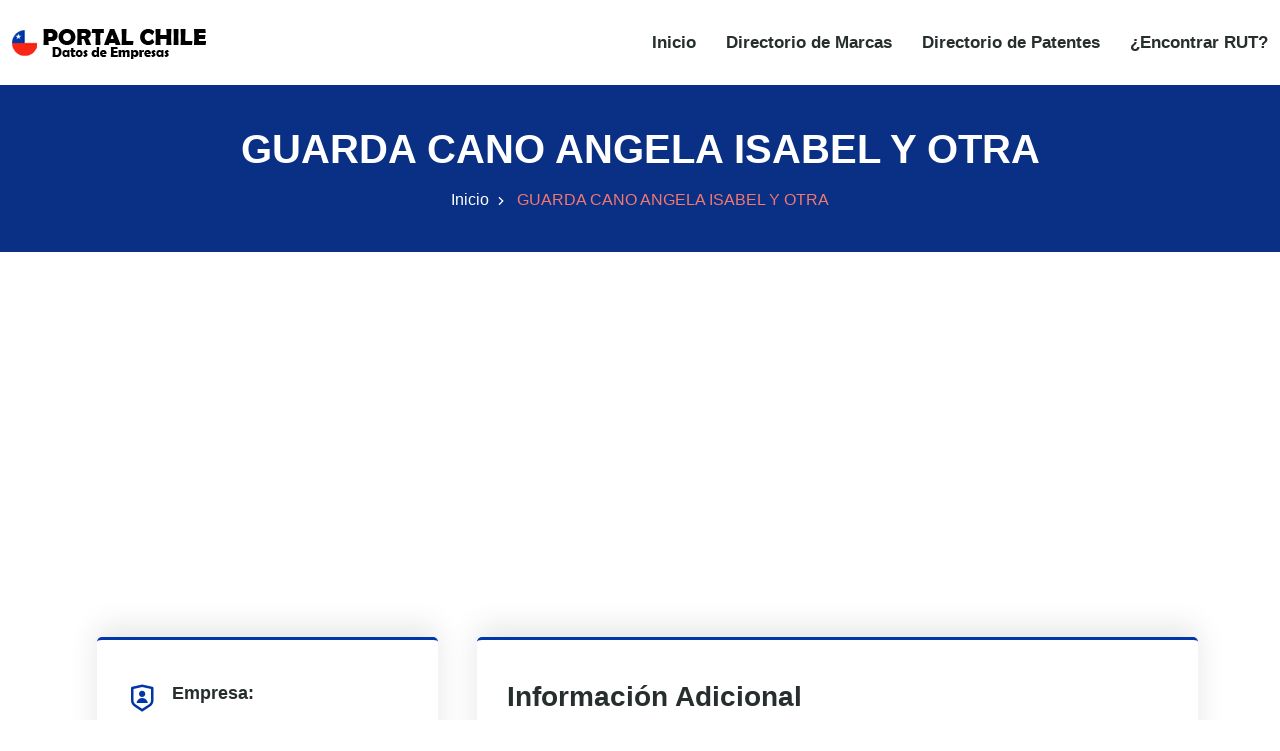

--- FILE ---
content_type: text/html
request_url: https://www.portalchile.org/empresa/guarda-cano-angela-isabel-y-otra-50780050
body_size: 6196
content:
<!DOCTYPE html><html lang="es"> <head><meta charset="utf-8"><meta name="viewport" content="width=device-width, initial-scale=1"><title>GUARDA CANO ANGELA ISABEL Y OTRA con RUT 50780050-5</title><meta name="description" content="GUARDA CANO ANGELA ISABEL Y OTRA con RUT 50780050-5"><link rel="canonical" href="https://www.portalchile.org/empresa/guarda-cano-angela-isabel-y-otra-50780050"><meta name="theme-color" content="#093084"><meta name="robots" content="index,follow"><meta property="og:type" content="website"><meta property="og:url" content="https://www.portalchile.org/empresa/guarda-cano-angela-isabel-y-otra-50780050"><meta property="og:title" content="GUARDA CANO ANGELA ISABEL Y OTRA con RUT 50780050-5"><meta property="og:description" content="GUARDA CANO ANGELA ISABEL Y OTRA con RUT 50780050-5"><meta property="og:image" content="https://www.portalchile.org/images/sidebar-logo.png"><meta property="twitter:card" content="summary_large_image"><meta property="twitter:url" content="https://www.portalchile.org/empresa/guarda-cano-angela-isabel-y-otra-50780050"><meta property="twitter:title" content="GUARDA CANO ANGELA ISABEL Y OTRA con RUT 50780050-5"><meta property="twitter:description" content="GUARDA CANO ANGELA ISABEL Y OTRA con RUT 50780050-5"><meta property="twitter:image" content="https://www.portalchile.org/images/sidebar-logo.png"><script type="application/ld+json">{
                "@context": "https://schema.org/",
                "@type": "Organization",
                "name": "GUARDA CANO ANGELA ISABEL Y OTRA",
                "legalName":  "GUARDA CANO ANGELA ISABEL Y OTRA",
                "taxID": "50780050",
                "foundingDate": "null",
                
                "address": {
                    "@type": "PostalAddress",
                    "streetAddress": "HONTANEDA 2856",
                    "addressLocality": "VALPARAISO",
                    "addressRegion": "EL LOA",
                    "addressCountry": {
                        "@type": "Country",
                        "name" : "CL"
                    }
                },
                    "numberOfEmployees": "0",
                    "url": "https://www.portalchile.org/empresa/guarda-cano-angela-isabel-y-otra-50780050"
                    
                }</script><script type="text/partytown" src="https://www.googletagmanager.com/gtag/js?id=G-YZB0NY7B89"></script> <script type="text/partytown">(function(){const measurementId = "G-YZB0NY7B89";

  window.dataLayer = window.dataLayer || [];
  function gtag(){dataLayer.push(arguments);}
  gtag('js', new Date());
  gtag('config', measurementId);
})();</script><link rel="stylesheet" href="/styles/bootstrap.min.css"><link rel="stylesheet" href="/styles/animate.min.css"><link rel="stylesheet" href="/styles/remixicon.css"><link rel="stylesheet" href="/styles/styles.css"><link rel="stylesheet" href="/styles/responsive.css"><link rel="stylesheet" href="/styles/rtl.css"><meta name="astro-view-transitions-enabled" content="true"><meta name="astro-view-transitions-fallback" content="animate"><style>@keyframes astroFadeInOut{0%{opacity:1}to{opacity:0}}@keyframes astroFadeIn{0%{opacity:0;mix-blend-mode:plus-lighter}to{opacity:1;mix-blend-mode:plus-lighter}}@keyframes astroFadeOut{0%{opacity:1;mix-blend-mode:plus-lighter}to{opacity:0;mix-blend-mode:plus-lighter}}@keyframes astroSlideFromRight{0%{transform:translate(100%)}}@keyframes astroSlideFromLeft{0%{transform:translate(-100%)}}@keyframes astroSlideToRight{to{transform:translate(100%)}}@keyframes astroSlideToLeft{to{transform:translate(-100%)}}@media (prefers-reduced-motion){::view-transition-group(*),::view-transition-old(*),::view-transition-new(*){animation:none!important}[data-astro-transition-scope]{animation:none!important}}.astro-route-announcer{position:absolute;left:0;top:0;clip:rect(0 0 0 0);clip-path:inset(50%);overflow:hidden;white-space:nowrap;width:1px;height:1px}
</style><script type="module" src="/hoisted-BScVxmeO.js"></script>
<script>!(function(w,p,f,c){if(!window.crossOriginIsolated && !navigator.serviceWorker) return;c=w[p]=Object.assign(w[p]||{},{"lib":"/~partytown/","debug":false});c[f]=(c[f]||[]).concat(["dataLayer.push"])})(window,'partytown','forward');/* Partytown 0.11.2 - MIT QwikDev */
const t={preserveBehavior:!1},e=e=>{if("string"==typeof e)return[e,t];const[n,r=t]=e;return[n,{...t,...r}]},n=Object.freeze((t=>{const e=new Set;let n=[];do{Object.getOwnPropertyNames(n).forEach((t=>{"function"==typeof n[t]&&e.add(t)}))}while((n=Object.getPrototypeOf(n))!==Object.prototype);return Array.from(e)})());!function(t,r,o,i,a,s,c,l,d,p,u=t,f){function h(){f||(f=1,"/"==(c=(s.lib||"/~partytown/")+(s.debug?"debug/":""))[0]&&(d=r.querySelectorAll('script[type="text/partytown"]'),i!=t?i.dispatchEvent(new CustomEvent("pt1",{detail:t})):(l=setTimeout(v,(null==s?void 0:s.fallbackTimeout)||1e4),r.addEventListener("pt0",w),a?y(1):o.serviceWorker?o.serviceWorker.register(c+(s.swPath||"partytown-sw.js"),{scope:c}).then((function(t){t.active?y():t.installing&&t.installing.addEventListener("statechange",(function(t){"activated"==t.target.state&&y()}))}),console.error):v())))}function y(e){p=r.createElement(e?"script":"iframe"),t._pttab=Date.now(),e||(p.style.display="block",p.style.width="0",p.style.height="0",p.style.border="0",p.style.visibility="hidden",p.setAttribute("aria-hidden",!0)),p.src=c+"partytown-"+(e?"atomics.js?v=0.11.2":"sandbox-sw.html?"+t._pttab),r.querySelector(s.sandboxParent||"body").appendChild(p)}function v(n,o){for(w(),i==t&&(s.forward||[]).map((function(n){const[r]=e(n);delete t[r.split(".")[0]]})),n=0;n<d.length;n++)(o=r.createElement("script")).innerHTML=d[n].innerHTML,o.nonce=s.nonce,r.head.appendChild(o);p&&p.parentNode.removeChild(p)}function w(){clearTimeout(l)}s=t.partytown||{},i==t&&(s.forward||[]).map((function(r){const[o,{preserveBehavior:i}]=e(r);u=t,o.split(".").map((function(e,r,o){var a;u=u[o[r]]=r+1<o.length?u[o[r]]||(a=o[r+1],n.includes(a)?[]:{}):(()=>{let e=null;if(i){const{methodOrProperty:n,thisObject:r}=((t,e)=>{let n=t;for(let t=0;t<e.length-1;t+=1)n=n[e[t]];return{thisObject:n,methodOrProperty:e.length>0?n[e[e.length-1]]:void 0}})(t,o);"function"==typeof n&&(e=(...t)=>n.apply(r,...t))}return function(){let n;return e&&(n=e(arguments)),(t._ptf=t._ptf||[]).push(o,arguments),n}})()}))})),"complete"==r.readyState?h():(t.addEventListener("DOMContentLoaded",h),t.addEventListener("load",h))}(window,document,navigator,top,window.crossOriginIsolated);;(e=>{e.addEventListener("astro:before-swap",e=>{let r=document.body.querySelector("iframe[src*='/~partytown/']");if(r)e.newDocument.body.append(r)})})(document);</script><style>[data-astro-transition-scope="astro-ji5xmhzv-1"] { view-transition-name: astro-ji5xmhzv-1; }@layer astro { ::view-transition-old(astro-ji5xmhzv-1) { 
	animation-duration: 90ms, 220ms;
	animation-timing-function: cubic-bezier(0.76, 0, 0.24, 1), cubic-bezier(0.76, 0, 0.24, 1);
	animation-fill-mode: both, both;
	animation-name: astroFadeOut, astroSlideToLeft; }::view-transition-new(astro-ji5xmhzv-1) { 
	animation-duration: 210ms, 220ms;
	animation-timing-function: cubic-bezier(0.76, 0, 0.24, 1), cubic-bezier(0.76, 0, 0.24, 1);
	animation-delay: 30ms;
	animation-fill-mode: both, both;
	animation-name: astroFadeIn, astroSlideFromRight; }[data-astro-transition=back]::view-transition-old(astro-ji5xmhzv-1) { 
	animation-name: astroFadeOut, astroSlideToRight; }[data-astro-transition=back]::view-transition-new(astro-ji5xmhzv-1) { 
	animation-name: astroFadeIn, astroSlideFromLeft; } }[data-astro-transition-fallback="old"] [data-astro-transition-scope="astro-ji5xmhzv-1"],
			[data-astro-transition-fallback="old"][data-astro-transition-scope="astro-ji5xmhzv-1"] { 
	animation-duration: 90ms, 220ms;
	animation-timing-function: cubic-bezier(0.76, 0, 0.24, 1), cubic-bezier(0.76, 0, 0.24, 1);
	animation-fill-mode: both, both;
	animation-name: astroFadeOut, astroSlideToLeft; }[data-astro-transition-fallback="new"] [data-astro-transition-scope="astro-ji5xmhzv-1"],
			[data-astro-transition-fallback="new"][data-astro-transition-scope="astro-ji5xmhzv-1"] { 
	animation-duration: 210ms, 220ms;
	animation-timing-function: cubic-bezier(0.76, 0, 0.24, 1), cubic-bezier(0.76, 0, 0.24, 1);
	animation-delay: 30ms;
	animation-fill-mode: both, both;
	animation-name: astroFadeIn, astroSlideFromRight; }[data-astro-transition=back][data-astro-transition-fallback="old"] [data-astro-transition-scope="astro-ji5xmhzv-1"],
			[data-astro-transition=back][data-astro-transition-fallback="old"][data-astro-transition-scope="astro-ji5xmhzv-1"] { 
	animation-name: astroFadeOut, astroSlideToRight; }[data-astro-transition=back][data-astro-transition-fallback="new"] [data-astro-transition-scope="astro-ji5xmhzv-1"],
			[data-astro-transition=back][data-astro-transition-fallback="new"][data-astro-transition-scope="astro-ji5xmhzv-1"] { 
	animation-name: astroFadeIn, astroSlideFromLeft; }</style></head><body> <style>astro-island,astro-slot,astro-static-slot{display:contents}</style><script>(()=>{var l=(s,i,o)=>{let r=async()=>{await(await s())()},t=typeof i.value=="object"?i.value:void 0,c={rootMargin:t==null?void 0:t.rootMargin},n=new IntersectionObserver(e=>{for(let a of e)if(a.isIntersecting){n.disconnect(),r();break}},c);for(let e of o.children)n.observe(e)};(self.Astro||(self.Astro={})).visible=l;window.dispatchEvent(new Event("astro:visible"));})();;(()=>{var A=Object.defineProperty;var g=(i,o,a)=>o in i?A(i,o,{enumerable:!0,configurable:!0,writable:!0,value:a}):i[o]=a;var d=(i,o,a)=>g(i,typeof o!="symbol"?o+"":o,a);{let i={0:t=>m(t),1:t=>a(t),2:t=>new RegExp(t),3:t=>new Date(t),4:t=>new Map(a(t)),5:t=>new Set(a(t)),6:t=>BigInt(t),7:t=>new URL(t),8:t=>new Uint8Array(t),9:t=>new Uint16Array(t),10:t=>new Uint32Array(t),11:t=>1/0*t},o=t=>{let[l,e]=t;return l in i?i[l](e):void 0},a=t=>t.map(o),m=t=>typeof t!="object"||t===null?t:Object.fromEntries(Object.entries(t).map(([l,e])=>[l,o(e)]));class y extends HTMLElement{constructor(){super(...arguments);d(this,"Component");d(this,"hydrator");d(this,"hydrate",async()=>{var b;if(!this.hydrator||!this.isConnected)return;let e=(b=this.parentElement)==null?void 0:b.closest("astro-island[ssr]");if(e){e.addEventListener("astro:hydrate",this.hydrate,{once:!0});return}let c=this.querySelectorAll("astro-slot"),n={},h=this.querySelectorAll("template[data-astro-template]");for(let r of h){let s=r.closest(this.tagName);s!=null&&s.isSameNode(this)&&(n[r.getAttribute("data-astro-template")||"default"]=r.innerHTML,r.remove())}for(let r of c){let s=r.closest(this.tagName);s!=null&&s.isSameNode(this)&&(n[r.getAttribute("name")||"default"]=r.innerHTML)}let p;try{p=this.hasAttribute("props")?m(JSON.parse(this.getAttribute("props"))):{}}catch(r){let s=this.getAttribute("component-url")||"<unknown>",v=this.getAttribute("component-export");throw v&&(s+=` (export ${v})`),console.error(`[hydrate] Error parsing props for component ${s}`,this.getAttribute("props"),r),r}let u;await this.hydrator(this)(this.Component,p,n,{client:this.getAttribute("client")}),this.removeAttribute("ssr"),this.dispatchEvent(new CustomEvent("astro:hydrate"))});d(this,"unmount",()=>{this.isConnected||this.dispatchEvent(new CustomEvent("astro:unmount"))})}disconnectedCallback(){document.removeEventListener("astro:after-swap",this.unmount),document.addEventListener("astro:after-swap",this.unmount,{once:!0})}connectedCallback(){if(!this.hasAttribute("await-children")||document.readyState==="interactive"||document.readyState==="complete")this.childrenConnectedCallback();else{let e=()=>{document.removeEventListener("DOMContentLoaded",e),c.disconnect(),this.childrenConnectedCallback()},c=new MutationObserver(()=>{var n;((n=this.lastChild)==null?void 0:n.nodeType)===Node.COMMENT_NODE&&this.lastChild.nodeValue==="astro:end"&&(this.lastChild.remove(),e())});c.observe(this,{childList:!0}),document.addEventListener("DOMContentLoaded",e)}}async childrenConnectedCallback(){let e=this.getAttribute("before-hydration-url");e&&await import(e),this.start()}async start(){let e=JSON.parse(this.getAttribute("opts")),c=this.getAttribute("client");if(Astro[c]===void 0){window.addEventListener(`astro:${c}`,()=>this.start(),{once:!0});return}try{await Astro[c](async()=>{let n=this.getAttribute("renderer-url"),[h,{default:p}]=await Promise.all([import(this.getAttribute("component-url")),n?import(n):()=>()=>{}]),u=this.getAttribute("component-export")||"default";if(!u.includes("."))this.Component=h[u];else{this.Component=h;for(let f of u.split("."))this.Component=this.Component[f]}return this.hydrator=p,this.hydrate},e,this)}catch(n){console.error(`[astro-island] Error hydrating ${this.getAttribute("component-url")}`,n)}}attributeChangedCallback(){this.hydrate()}}d(y,"observedAttributes",["props"]),customElements.get("astro-island")||customElements.define("astro-island",y)}})();</script><astro-island uid="63rLv" prefix="r0" component-url="/NavBar-CE_uX-nZ.js" component-export="default" renderer-url="/client-D2KID80k.js" props="{}" ssr="" client="visible" opts="{&quot;name&quot;:&quot;NavBar&quot;,&quot;value&quot;:true}" await-children=""><div id="navbar" class="navbar-area"><div class="zixon-nav"><div class="container-fluid"><nav class="navbar navbar-expand-md navbar-light"><a href="/" class="navbar-brand" title="PORTAL CHILE"><img src="/images/logo.png" alt="PORTAL CHILE" width="195" height="33"/></a><button class="navbar-toggler navbar-toggler-right collapsed" type="button" data-toggle="collapse" data-target="#navbarSupportedContent" aria-controls="navbarSupportedContent" aria-expanded="false" aria-label="Toggle navigation"><span class="icon-bar top-bar"></span><span class="icon-bar middle-bar"></span><span class="icon-bar bottom-bar"></span></button><div class="collapse navbar-collapse" id="navbarSupportedContent"><ul class="navbar-nav"><li class="nav-item"><a href="/" class="nav-link" title="Inicio">Inicio</a></li><li class="nav-item"><a href="/marcas" class="nav-link" title="Directorio de Marcas">Directorio de Marcas</a></li><li class="nav-item"><a href="/patentes" class="nav-link" title="Directorio de Patentes">Directorio de Patentes</a></li><li class="nav-item"><a href="/encontrar-rut-empresas-chile" class="nav-link" title="¿Encontrar RUT?">¿Encontrar RUT?</a></li></ul></div></nav></div></div></div><!--astro:end--></astro-island> <div class="page-title-area bg-azul"> <div class="container"> <div class="page-title-content"> <h1 class="blanco" data-astro-transition-scope="astro-ji5xmhzv-1">GUARDA CANO ANGELA ISABEL Y OTRA</h1> <ul> <li> <a href="/" title="Inicio">Inicio</a> </li> <li>GUARDA CANO ANGELA ISABEL Y OTRA</li> </ul></div>      </div> </div>  <script>(()=>{var e=async t=>{await(await t())()};(self.Astro||(self.Astro={})).only=e;window.dispatchEvent(new Event("astro:only"));})();</script><astro-island uid="OS0zK" component-url="/AdBanner-VIZApLg_.js" component-export="default" renderer-url="/client-D2KID80k.js" props="{&quot;AdClient&quot;:[0,&quot;ca-pub-5773550113013365&quot;],&quot;AdSlot&quot;:[0,&quot;3097031854&quot;],&quot;rutaActual&quot;:[0,&quot;https://www.portalchile.org/empresa/guarda-cano-angela-isabel-y-otra-50780050&quot;]}" ssr="" client="only" opts="{&quot;name&quot;:&quot;AdBanner&quot;,&quot;value&quot;:&quot;react&quot;}"></astro-island> <div class="projects-details-area ptb-100"> <div class="container"> <div class="row"> <div class="col-lg-4 col-md-12"> <div class="projects-details-info"> <ul> <li> <i class="ri-shield-user-line"></i> <span>Empresa:</span> GUARDA CANO ANGELA ISABEL Y OTRA </li> <li> <i class="ri-price-tag-3-line"></i> <span>RUT:</span> 50780050-5 </li> <li> <i class="ri-folder-line"></i> <span>Tipo Contribuyente:</span> SIN PER. JURIDICA </li> <li> <i class="ri-folder-4-line"></i> <span>SubTipo Contribuyente:</span> SOCIEDADES DE HECHO </li> <li> <i class="ri-map-pin-2-line"></i> <span>Dirección:</span> <a href="https://maps.google.com/?q=HONTANEDA 2856, VALPARAISO, EL LOA, V REGION VALPARAISO, CHILE" target="_blank">HONTANEDA 2856, VALPARAISO, EL LOA, V REGION VALPARAISO</a> </li>  <li> <i class="ri-file-list-line"></i> <span>Tipo de término de giro:</span> TERMINO DE GIRO PERSONA JURIDICA </li> <li> <i class="ri-calendar-2-line"></i> <span>Fecha de término de giro:</span> 29/06/2018 </li> <li> <astro-island uid="ZGUXCa" component-url="/AdBanner-VIZApLg_.js" component-export="default" renderer-url="/client-D2KID80k.js" props="{&quot;AdClient&quot;:[0,&quot;ca-pub-5773550113013365&quot;],&quot;AdSlot&quot;:[0,&quot;7586655790&quot;],&quot;rutaActual&quot;:[0,&quot;50780050-5&quot;]}" ssr="" client="only" opts="{&quot;name&quot;:&quot;AdBanner&quot;,&quot;value&quot;:&quot;react&quot;}"></astro-island> </li> </ul> </div> </div> <div class="col-lg-8 col-md-12"> <div class="projects-details-info"> <h3>Información Adicional<hr class="linea"></h3> <p> <strong>Ventas: </strong>4 <br> <strong>Empleados: </strong> 0<br> <strong>Ranking: </strong> 273982<br> <strong>¿Vende al Estado?: </strong> NO<br> <strong>Capital: </strong> +8<br> </p>   <ul>  </ul>  <ul>  </ul>  <ul>  </ul>  <ul>  </ul>   <h3 class="mt-5">Leyenda<hr class="linea"></h3> <p><strong>Ventas:</strong> Representa el ranking de la cifra de ventas del universo de empresas chilenas en trece escalones (1-13). Ejemplo: 1 representaría el grupo inferior, mientras 13 representaría el grupo superior.</p> <p><strong>Capital:</strong> Cuando la cifra es positiva, representa el decil (1 al 10) del capital en el balance del universo de empresas chilenas. Ejemplo: 1 representaría el decil inferior, 10 representaría el decil superior. Cuando la cifra es negativa, representa el decil (-1 al -10) del capital en el balance del universo de empresas chilenas. Ejemplo: -1 representaría el decil <strong>inferior</strong> de empresas con capital negativo, mientras que -10, representaría el decil <strong>superior</strong> de empresas con capital negativo.</p> </div> </div> </div> </div> </div>  <astro-island uid="1iAfr7" prefix="r1" component-url="/GoTop-DxJLIj6f.js" component-export="default" renderer-url="/client-D2KID80k.js" props="{&quot;scrollStepInPx&quot;:[0,100],&quot;delayInMs&quot;:[0,10.5]}" ssr="" client="visible" opts="{&quot;name&quot;:&quot;GoTop&quot;,&quot;value&quot;:true}" await-children=""><div class="go-top "><i class="ri-arrow-up-s-line"></i></div><!--astro:end--></astro-island> <footer class="footer-area"> <div class="container"> <div class="row justify-content-center"> <div class="col-lg-3 col-sm-6 col-md-6"> <div class="single-footer-widget"> <a href="/" class="logo" title="PORTALCHILE"> <img src="/images/white-logo.png" alt="PORTALCHILE" width="195" height="33" loading="lazy" decoding="async"> </a> <p>Directorio de RUT y empresas de Chile.</p> </div> </div> <div class="col-lg-3 col-sm-6 col-md-6"> <div class="single-footer-widget pl-4"> <h3>Links de Interés</h3> <ul class="links-list"> <li> <a href="/marcas" title="Directorio de Marcas">Directorio de Marcas</a> </li> <li> <a href="/patentes" title="Directorio de Patentes">Directorio de Patentes</a> </li> <li> <a href="/privacidad" title="Política de privacidad">Política de privacidad</a> </li> <li> <a href="/estadisticas-exportaciones" target="_blank" title="Estadísticas Exportaciones">Estadísticas Exportaciones</a> </li> <li> <a href="/estadisticas-importaciones" target="_blank" title="Estadísticas Importaciones">Estadísticas Importaciones</a> </li> </ul> </div> </div> </div> </div> <div class="copyright-area"> <div class="container"> <div class="row align-items-center"> <div class="col-lg-6 col-md-7 col-sm-6"> <p>&copy; 2021 - 2026 Todos los derechos reservados. PORTALCHILE.ORG</p> </div> <div class="col-lg-6 col-md-5 col-sm-6"> <ul class="social-links"> <li> <a href="https://www.facebook.com/PortalChileOrg-112097876942065" target="_blank" rel="noreferrer" title="Facebook" aria-label="Facebook"> <i class="ri-facebook-fill ri-2x" aria-hidden="true"></i> </a> </li> <li> <a href="https://twitter.com/PortalchileO" target="_blank" rel="noreferrer" title="Twitter" aria-label="Twitter"> <i class="ri-twitter-fill ri-2x" aria-hidden="true"></i> </a> </li> </ul> </div> </div> </div> </div> </footer> </body></html>

--- FILE ---
content_type: text/html; charset=utf-8
request_url: https://www.google.com/recaptcha/api2/aframe
body_size: 266
content:
<!DOCTYPE HTML><html><head><meta http-equiv="content-type" content="text/html; charset=UTF-8"></head><body><script nonce="Hr-53Te0ySV4aM6nuhpJBw">/** Anti-fraud and anti-abuse applications only. See google.com/recaptcha */ try{var clients={'sodar':'https://pagead2.googlesyndication.com/pagead/sodar?'};window.addEventListener("message",function(a){try{if(a.source===window.parent){var b=JSON.parse(a.data);var c=clients[b['id']];if(c){var d=document.createElement('img');d.src=c+b['params']+'&rc='+(localStorage.getItem("rc::a")?sessionStorage.getItem("rc::b"):"");window.document.body.appendChild(d);sessionStorage.setItem("rc::e",parseInt(sessionStorage.getItem("rc::e")||0)+1);localStorage.setItem("rc::h",'1768372088463');}}}catch(b){}});window.parent.postMessage("_grecaptcha_ready", "*");}catch(b){}</script></body></html>